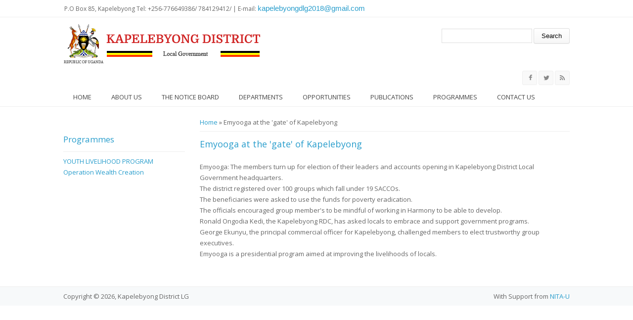

--- FILE ---
content_type: text/html; charset=utf-8
request_url: https://kapelebyong.go.ug/news/emyooga-gate-kapelebyong
body_size: 4766
content:
<!DOCTYPE html>
<head>
<meta charset="utf-8" />
<meta name="Generator" content="Drupal 7 (http://drupal.org)" />
<link rel="canonical" href="/news/emyooga-gate-kapelebyong" />
<link rel="shortlink" href="/node/59" />
<meta name="viewport" content="width=device-width" />
<link rel="shortcut icon" href="https://kapelebyong.go.ug/sites/all/themes/medical_zymphonies_theme/favicon.ico" type="image/vnd.microsoft.icon" />
<title>Emyooga at the &#039;gate&#039; of Kapelebyong | Kapelebyong</title>
<style type="text/css" media="all">
@import url("https://kapelebyong.go.ug/modules/system/system.base.css?s1mrtv");
@import url("https://kapelebyong.go.ug/modules/system/system.menus.css?s1mrtv");
@import url("https://kapelebyong.go.ug/modules/system/system.messages.css?s1mrtv");
@import url("https://kapelebyong.go.ug/modules/system/system.theme.css?s1mrtv");
</style>
<style type="text/css" media="all">
@import url("https://kapelebyong.go.ug/modules/comment/comment.css?s1mrtv");
@import url("https://kapelebyong.go.ug/modules/field/theme/field.css?s1mrtv");
@import url("https://kapelebyong.go.ug/modules/node/node.css?s1mrtv");
@import url("https://kapelebyong.go.ug/modules/search/search.css?s1mrtv");
@import url("https://kapelebyong.go.ug/modules/user/user.css?s1mrtv");
@import url("https://kapelebyong.go.ug/sites/all/modules/views/css/views.css?s1mrtv");
</style>
<style type="text/css" media="all">
@import url("https://kapelebyong.go.ug/sites/all/modules/ctools/css/ctools.css?s1mrtv");
</style>
<style type="text/css" media="all">
@import url("https://kapelebyong.go.ug/sites/all/themes/medical_zymphonies_theme/css/font-awesome.css?s1mrtv");
@import url("https://kapelebyong.go.ug/sites/all/themes/medical_zymphonies_theme/css/style.css?s1mrtv");
@import url("https://kapelebyong.go.ug/sites/all/themes/medical_zymphonies_theme/css/media.css?s1mrtv");
</style>
<script type="text/javascript" src="https://kapelebyong.go.ug/sites/all/modules/jquery_update/replace/jquery/1.10/jquery.min.js?v=1.10.2"></script>
<script type="text/javascript" src="https://kapelebyong.go.ug/misc/jquery-extend-3.4.0.js?v=1.10.2"></script>
<script type="text/javascript" src="https://kapelebyong.go.ug/misc/jquery-html-prefilter-3.5.0-backport.js?v=1.10.2"></script>
<script type="text/javascript" src="https://kapelebyong.go.ug/misc/jquery.once.js?v=1.2"></script>
<script type="text/javascript" src="https://kapelebyong.go.ug/misc/drupal.js?s1mrtv"></script>
<script type="text/javascript" src="https://kapelebyong.go.ug/sites/all/modules/admin_menu/admin_devel/admin_devel.js?s1mrtv"></script>
<script type="text/javascript" src="https://kapelebyong.go.ug/sites/all/modules/google_analytics/googleanalytics.js?s1mrtv"></script>
<script type="text/javascript">
<!--//--><![CDATA[//><!--
(function(i,s,o,g,r,a,m){i["GoogleAnalyticsObject"]=r;i[r]=i[r]||function(){(i[r].q=i[r].q||[]).push(arguments)},i[r].l=1*new Date();a=s.createElement(o),m=s.getElementsByTagName(o)[0];a.async=1;a.src=g;m.parentNode.insertBefore(a,m)})(window,document,"script","https://www.google-analytics.com/analytics.js","ga");ga("create", "UA-126593509-1", {"cookieDomain":"auto"});ga("set", "anonymizeIp", true);ga("send", "pageview");
//--><!]]>
</script>
<script type="text/javascript" src="https://kapelebyong.go.ug/sites/all/modules/fb_likebox/fb_likebox.js?s1mrtv"></script>
<script type="text/javascript" src="https://kapelebyong.go.ug/sites/all/themes/medical_zymphonies_theme/js/custom.js?s1mrtv"></script>
<script type="text/javascript">
<!--//--><![CDATA[//><!--
jQuery.extend(Drupal.settings, {"basePath":"\/","pathPrefix":"","setHasJsCookie":0,"ajaxPageState":{"theme":"medical_zymphonies_theme","theme_token":"yRM6C8-8QXtJSLXqmXzJoGOfdcA2eaLBgO1jshktczk","js":{"sites\/all\/modules\/jquery_update\/replace\/jquery\/1.10\/jquery.min.js":1,"misc\/jquery-extend-3.4.0.js":1,"misc\/jquery-html-prefilter-3.5.0-backport.js":1,"misc\/jquery.once.js":1,"misc\/drupal.js":1,"sites\/all\/modules\/admin_menu\/admin_devel\/admin_devel.js":1,"sites\/all\/modules\/google_analytics\/googleanalytics.js":1,"0":1,"sites\/all\/modules\/fb_likebox\/fb_likebox.js":1,"sites\/all\/themes\/medical_zymphonies_theme\/js\/custom.js":1},"css":{"modules\/system\/system.base.css":1,"modules\/system\/system.menus.css":1,"modules\/system\/system.messages.css":1,"modules\/system\/system.theme.css":1,"modules\/comment\/comment.css":1,"modules\/field\/theme\/field.css":1,"modules\/node\/node.css":1,"modules\/search\/search.css":1,"modules\/user\/user.css":1,"sites\/all\/modules\/views\/css\/views.css":1,"sites\/all\/modules\/ctools\/css\/ctools.css":1,"sites\/all\/themes\/medical_zymphonies_theme\/css\/font-awesome.css":1,"sites\/all\/themes\/medical_zymphonies_theme\/css\/style.css":1,"sites\/all\/themes\/medical_zymphonies_theme\/css\/media.css":1}},"googleanalytics":{"trackOutbound":1,"trackMailto":1,"trackDownload":1,"trackDownloadExtensions":"7z|aac|arc|arj|asf|asx|avi|bin|csv|doc(x|m)?|dot(x|m)?|exe|flv|gif|gz|gzip|hqx|jar|jpe?g|js|mp(2|3|4|e?g)|mov(ie)?|msi|msp|pdf|phps|png|ppt(x|m)?|pot(x|m)?|pps(x|m)?|ppam|sld(x|m)?|thmx|qtm?|ra(m|r)?|sea|sit|tar|tgz|torrent|txt|wav|wma|wmv|wpd|xls(x|m|b)?|xlt(x|m)|xlam|xml|z|zip"},"urlIsAjaxTrusted":{"\/news\/emyooga-gate-kapelebyong":true},"fb_likebox_app_id":"","fb_likebox_language":"en_EN"});
//--><!]]>
</script>
<!--[if lt IE 9]><script src="http://html5shiv.googlecode.com/svn/trunk/html5.js"></script><![endif]-->
</head>
<body class="html not-front not-logged-in one-sidebar sidebar-first page-node page-node- page-node-59 node-type-news-notices">
    
<div class="user-menu-wrapper clearfix">
  <div class="full-wrap">
    <div class="region region-contactno">
  <div id="block-block-1" class="block block-block">

      
  <div class="content">
     <p>P.O Box 85, Kapelebyong Tel: +256-776649386/ 784129412/ | E-mail: <a href="/cdn-cgi/l/email-protection#d8b3b9a8bdb4bdbaa1b7b6bfbcb4bf98bfb5b9b1b4f6bbb7b5" style="font-family: Calibri, sans-serif; font-size: 11pt;"><span class="__cf_email__" data-cfemail="f19a9081949d9493889e9f96959d96c3c1c0c9b1969c90989ddf929e9c">[email&#160;protected]</span></a></p>
   </div>
  
</div> <!-- /.block -->
</div>
 <!-- /.region -->
      </div>
</div>

<!-- header -->

<div id="header_wrapper">

  <header id="header" class="clearfix"><meta http-equiv="Content-Type" content="text/html; charset=utf-8">
    <div class="top_left">
              <div id="logo"><a href="/" title="Home"><img src="https://kapelebyong.go.ug/sites/default/files/logo%20%281%29.png"/></a></div>
      
      <h1 id="site-title">
        <a href="/" title="Home"></a>
        <div id="site-description"></div>
      </h1>
    </div>

    <div class="top_right"><div class="region region-search">
  <div id="block-search-form" class="block block-search">

      
  <div class="content">
    <form action="/news/emyooga-gate-kapelebyong" method="post" id="search-block-form" accept-charset="UTF-8"><div><div class="container-inline">
      <h2 class="element-invisible">Search form</h2>
    <div class="form-item form-type-textfield form-item-search-block-form">
  <label class="element-invisible" for="edit-search-block-form--2">Search </label>
 <input title="Enter the terms you wish to search for." type="text" id="edit-search-block-form--2" name="search_block_form" value="" size="15" maxlength="128" class="form-text" />
</div>
<div class="form-actions form-wrapper" id="edit-actions"><input type="submit" id="edit-submit" name="op" value="Search" class="form-submit" /></div><input type="hidden" name="form_build_id" value="form-1ohnyY14O5AuZ3Qu8idfxWtaV1hd8SzR9SxxQ1UwLBM" />
<input type="hidden" name="form_id" value="search_block_form" />
</div>
</div></form>  </div>
  
</div> <!-- /.block -->
</div>
 <!-- /.region -->
</div>

  </header>

  <div class="menu-wrap">
    <div class="full-wrap clearfix">

      <!-- Social Links -->
              <span class="social-icons">
         <ul>
          <li><a class="fb" href="https://www.facebook.com/Kapelebyong" target="_blank" rel="me"><i class="fa fa-facebook"></i></a></li>
          <li><a class="twitter" href="#" target="_blank" rel="me"><i class="fa fa-twitter"></i></a></li>
          <li><a class="rss" href="/rss.xml"><i class="fa fa-rss"></i></a></li>
         </ul>
        </span>
            <!-- End Social Links -->

      <nav id="main-menu"  role="navigation">
        <a class="nav-toggle" href="#">Menu</a>
        <div class="menu-navigation-container">
          <ul class="menu"><li class="first leaf"><a href="/">Home</a></li>
<li class="expanded"><a href="/about-us" title="">About us</a><ul class="menu"><li class="first collapsed"><a href="/lg/political-and-administrative-structure">Administrative Structure</a></li>
<li class="leaf"><a href="/lg/location-size">Location &amp; Size</a></li>
<li class="leaf"><a href="/lg/population-culture">Population &amp; Culture</a></li>
<li class="last leaf"><a href="/lg/vision-mission-core-values">Vision &amp; Mission</a></li>
</ul></li>
<li class="leaf"><a href="/THE%20NOTICE%20BOARD" title="It contains News and Notices  ">THE NOTICE BOARD</a></li>
<li class="expanded"><a href="/departments" title="">Departments</a><ul class="menu"><li class="first leaf"><a href="/dept/education">Education</a></li>
<li class="leaf"><a href="/dept/finance">Finance</a></li>
<li class="leaf"><a href="/dept/health">Health</a></li>
<li class="leaf"><a href="/dept/natural-resources">Natural Resources</a></li>
<li class="leaf"><a href="/dept/planning">Planning</a></li>
<li class="last leaf"><a href="/dept/production-and-marketing">Production and Marketing</a></li>
</ul></li>
<li class="expanded"><a href="/opportunities" title="">Opportunities</a><ul class="menu"><li class="first leaf"><a href="/jobs">Jobs</a></li>
<li class="leaf"><a href="/Tenders">Tenders</a></li>
<li class="leaf"><a href="/Tourism">Tourism</a></li>
<li class="leaf"><a href="/business">Business &amp; Investment</a></li>
<li class="last leaf"><a href="/service">Service to People</a></li>
</ul></li>
<li class="expanded"><a href="/publications" title="">Publications</a><ul class="menu"><li class="first leaf"><a href="/Forms">Forms</a></li>
<li class="expanded"><a href="/Reports" title="">Reports</a><ul class="menu"><li class="first leaf"><a href="/dept/administration/reports/administration" title="">Administration</a></li>
<li class="leaf"><a href="/dept/administration/reports/COMMERCE" title="COMMERCE">COMMERCE</a></li>
<li class="leaf"><a href="/dept/administration/reports/Education-reports" title="">Education </a></li>
<li class="leaf"><a href="/dept/administration/reports/Finance%20Reports" title="">Finance</a></li>
<li class="leaf"><a href="/dept/administration/reports/Health%20Reports" title="">Health</a></li>
<li class="leaf"><a href="/dept/administration/reports/Natural%20Resources%20reports" title="">Natural Resources </a></li>
<li class="leaf"><a href="/dept/administration/reports/Planning%20reports" title="">Planning reports</a></li>
<li class="last leaf"><a href="/dept/administration/reports/Production%20and%20Marketing%20Reports" title="">Production and Marketing </a></li>
</ul></li>
<li class="leaf"><a href="/Statistics">Statistics</a></li>
<li class="last leaf"><a href="/laws">Laws &amp; Regulations</a></li>
</ul></li>
<li class="expanded"><a href="/programmes" title="">Programmes</a><ul class="menu"><li class="first leaf"><a href="/programme/operation-wealth-creation">Operation Wealth Creation</a></li>
<li class="last leaf"><a href="/programme/youth-livelihood-program">YOUTH LIVELIHOOD PROGRAM</a></li>
</ul></li>
<li class="last leaf"><a href="/contact" title="">Contact us</a></li>
</ul>        </div>
        <div class="clear"></div>
      </nav>
      
    </div>
  </div>

</div>

<!-- End Header -->


<div id="page-wrap">

  
  
  <div id="container">
    <div class="container-wrap">
      <div class="content-sidebar-wrap">
        <div id="content">

                      <div id="breadcrumbs">
              <h2 class="element-invisible">You are here</h2><nav class="breadcrumb"><a href="/">Home</a> » Emyooga at the &#039;gate&#039; of Kapelebyong</nav>            </div>
          
          <section id="post-content" role="main">
                                                  <h1 class="page-title">Emyooga at the &#039;gate&#039; of Kapelebyong</h1>
                                                                        <div class="region region-content">
  <div id="block-system-main" class="block block-system">

      
  <div class="content">
                          <span property="dc:title" content="Emyooga at the &#039;gate&#039; of Kapelebyong" class="rdf-meta element-hidden"></span><span property="sioc:num_replies" content="0" datatype="xsd:integer" class="rdf-meta element-hidden"></span>  
      
    
  <div class="content node-news-notices">
    <div class="field field-name-body field-type-text-with-summary field-label-hidden"><div class="field-items"><div class="field-item even" property="content:encoded"><p>Emyooga: The members turn up for election of their leaders and accounts opening in Kapelebyong District Local Government headquarters.<br />
The district registered over 100 groups which fall under 19 SACCOs.<br />
The beneficiaries were asked to use the funds for poverty eradication.<br />
The officials encouraged group member's to be mindful of working in Harmony to be able to develop.<br />
Ronald Ongodia Kedi, the Kapelebyong RDC, has asked locals to embrace and support government programs.<br />
George Ekunyu, the principal commercial officer for Kapelebyong, challenged members to elect trustworthy group executives.<br />
Emyooga is a presidential program aimed at improving the livelihoods of locals.</p>
</div></div></div>  </div>

      <footer>
          </footer>
  
    </div>
  
</div> <!-- /.block -->
</div>
 <!-- /.region -->
          </section>
        </div>
      
                  <aside id="sidebar-first" role="complementary"><div class="region region-sidebar-first">
  <div id="block-fb-likebox-0" class="block block-fb-likebox">

      
  <div class="content">
    <div class="fb-page" data-href="https://www.facebook.com/FacebookDevelopers" data-width="340" data-height="500" data-tabs="timeline,messages" data-hide-cover="0" data-show-facepile="1" data-hide-cta="0" data-small-header="0" data-adapt-container-width="1"><div class="fb-xfbml-parse-ignore"><blockquote cite="https://www.facebook.com/FacebookDevelopers"><a href="https://www.facebook.com/FacebookDevelopers">Like us on Facebook</a></blockquote></div></div>  </div>
  
</div> <!-- /.block -->
<div id="block-views-projects-block" class="block block-views">

        <h2 >Programmes</h2>
    
  <div class="content">
    <div class="view view-projects view-id-projects view-display-id-block view-dom-id-c2437bd78f26ed8cfb98dee12c49de8d">
        
  
  
      <div class="view-content">
        <div class="views-row views-row-1 views-row-odd views-row-first">
      
  <div class="views-field views-field-title">        <span class="field-content"><a href="/programme/youth-livelihood-program">YOUTH LIVELIHOOD PROGRAM</a></span>  </div>  </div>
  <div class="views-row views-row-2 views-row-even views-row-last">
      
  <div class="views-field views-field-title">        <span class="field-content"><a href="/programme/operation-wealth-creation">Operation Wealth Creation</a></span>  </div>  </div>
    </div>
  
  
  
  
  
  
</div>  </div>
  
</div> <!-- /.block -->
</div>
 <!-- /.region -->
</aside>
              
        </div>

        
    </div>
  </div>
</div>



<!-- Footer -->

<div id="footer">

  
  <div class="footer_credit">
      
    <div id="copyright" class="full-wrap clearfix">
      <p class="copyright">Copyright &copy; 2026, Kapelebyong District LG</p> 
      <p class="credits"> With Support from <a href="http://www.nita.go.ug">NITA-U</a></p>
    </div>
  </div>

</div>

<!-- End Footer -->  <script data-cfasync="false" src="/cdn-cgi/scripts/5c5dd728/cloudflare-static/email-decode.min.js"></script><script defer src="https://static.cloudflareinsights.com/beacon.min.js/vcd15cbe7772f49c399c6a5babf22c1241717689176015" integrity="sha512-ZpsOmlRQV6y907TI0dKBHq9Md29nnaEIPlkf84rnaERnq6zvWvPUqr2ft8M1aS28oN72PdrCzSjY4U6VaAw1EQ==" data-cf-beacon='{"version":"2024.11.0","token":"be3e6876739b4c85bb85ad4b86f07295","r":1,"server_timing":{"name":{"cfCacheStatus":true,"cfEdge":true,"cfExtPri":true,"cfL4":true,"cfOrigin":true,"cfSpeedBrain":true},"location_startswith":null}}' crossorigin="anonymous"></script>
</body>
</html>

--- FILE ---
content_type: text/css
request_url: https://kapelebyong.go.ug/sites/all/themes/medical_zymphonies_theme/css/style.css?s1mrtv
body_size: 5905
content:
@import url(https://fonts.googleapis.com/css?family=Open+Sans:400,300,600,700);
@import url(https://fonts.googleapis.com/css?family=Roboto+Condensed:400,300,700);

/* --------------------------------------------- 

* Filename:     style.css
* Version:      1.0.0 (2015-03-01)
* Website:      http://www.zymphonies.com
                http://www.freebiezz.com
* Description:  System Styles
* Author:       Zymphonies Dev Team
                info@zymphonies.com

-----------------------------------------------*/
html, body, div, span, applet, object, iframe,
h1, h2, h3, h4, h5, h6, p, blockquote, pre,
a, abbr, acronym, address, big, cite, code,
del, dfn, em, img, ins, kbd, q, s, samp,
small, strike, strong, sub, sup, tt, var,
b, u, i, center,
dl, dt, dd, ol, ul, li,
fieldset, form, label, legend,
table, caption, tbody, tfoot, thead, tr, th, td,
article, aside, canvas, details, embed, 
figure, figcaption, footer, header, hgroup, 
menu, nav, output, ruby, section, summary,
time, mark, audio, video {
  margin: 0;
  padding: 0;
  border: 0;
  font-size: 100%;
  font: inherit;
  vertical-align: baseline;
}

article, aside, details, figcaption, figure, 
footer, header, hgroup, menu, nav, section {
  display: block;
}

ol, ul {
  list-style: none;
}

table {
  border-collapse: collapse;
  border-spacing: 0;
}

.clear {
  clear: both;
  display: block;
  overflow: hidden;
  visibility: hidden;
  width: 0;
  height: 0;
}

.clear:after {
  clear: both;
  content: ' ';
  display: block;
  font-size: 0;
  line-height: 0;
  visibility: hidden;
  width: 0;
  height: 0;
}

* html .clear {
  height: 1%;
}

* {
  -webkit-box-sizing: border-box;
  -moz-box-sizing: border-box;
  box-sizing: border-box;
}

body {
  color: #666;
  font-size: 13px;
  font-family: 'Open Sans', sans-serif;
  background: #fff;
  line-height: 1.7;
}

a {
  color: #289DCC;
  text-decoration: none;
}

a:hover {
  text-decoration: none;
  color: #666;
}

h1, h2, h3, h4, h5, h6 {
  font-family: 'Open Sans', sans-serif;
  font-weight: normal;
  margin-bottom: 8px;
  color: #289DCC;
}

h1 {
  font-size: 20px;
}

h2 {
  font-size: 17px;
}

h3 {
  font-size: 14px;
}

h4 {
  font-size: 13px;
}

h5 {
  font-size: 13px;
}

h6 {
  font-size: 13px;
}

p {
  margin-bottom: 15px;
}

table {
  border-collapse: collapse;
  border-spacing: 0;
  margin-bottom: 15px;
  width: 100%;
}

th, tr, td {
  vertical-align: middle;
}

.sticky-header th,
.sticky-table th {
  border-bottom: 3px solid #ccc;
  padding-right: 1em;
  text-align: left;
}

table {
  background: #ececec;
  border: 1px solid #bbbbbb;
}

th {
  background: #2E3D4A;
  border-right: 1px solid #c8c7c7;
  color: #fff;
  padding: 10px;
  font-weight: bold;
}

td {
  background: #FFF;
  color: #747474;
  text-align: left;
  padding: 10px;
  border: 1px solid #DBDBDB;
}

code {
  background: rgb(250, 250, 250);
  text-shadow: 1px 1px #fff;
  border: 1px solid #bbbbbb;
  display: block;
  padding: 7px;
  margin: 5px 0;
  border-radius: 7px;
}

mark {
  background-color: #fdfc9b;
  font-style: italic;
  font-weight: bold;
}

del {
  text-decoration: line-through;
}

hr {
  border: none;
  border-top: #EEE 1px solid;
}

dt {
  font-weight: bold;
  margin-bottom: 24px;
}

dd {
  margin-left: 30px;
  margin-bottom: 24px;
}

ul {
  list-style-type: disc;
  margin-left: 25px;
  margin-bottom: 12px;
}

ul ul {
  list-style-type: square;
  margin-bottom: 0;
}

ul ul ul {
  list-style-type: circle;
}

ol {
  list-style-type: decimal;
  margin-left: 30px;
  margin-bottom: 24px;
}

ol ol {
  list-style: upper-alpha;
  margin-bottom: 0;
}

ol ol ol {
  list-style: lower-roman;
}

ol ol ol ol {
  list-style: lower-alpha;
}

abbr,
acronym {
  border-bottom: #999 1px dotted;
  cursor: help;
}

big {
  font-size: 1.3em;
}

cite,
em {
  font-style: italic;
}

ins {
  background-color: #fdfc9b;
  text-decoration: none;
}

pre {
  background: #d8d8d8;
  text-shadow: 1px 1px #fff;
  border: 1px solid #bbbbbb;
  padding: 7px;
  margin: 5px 0;
  border-radius: 7px;
}

blockquote, q {
  quotes: none;
  border: 1px solid rgb(226, 220, 220);
  background: rgb(250, 247, 247) url(../images/quote.png) no-repeat;
  padding: 10px 5px 5px 47px;
  text-shadow: 1px 1px #fff;
  margin: 5px 0;
  border-radius: 7px;
}

blockquote:before, blockquote:after,
q:before, q:after {
  content: '';
  content: none;
}

strong {
  font-weight: bold;
}

sup,
sub {
  height: 0;
  line-height: 1;
  vertical-align: baseline;
  position: relative;
  font-size: 10px;
}

sup {
  bottom: 1ex;
}

sub {
  top: .5ex;
}

img,
video {
  max-width: 100%;
  height: auto;
}

video {
  display: block;
}

audio {
  max-width: 100%;
}

b {
  font-weight: bold;
  color: #333;
}

#page-wrap {
  max-width: 1024px;
  margin: 0 auto;
  background: #fff;
}

#header_wrapper {
  position: relative;
  z-index: 9;
}

.not-front #footer {
  margin-top: 20px;
}

#header {
  max-width: 1024px;
  margin: 0 auto;
}

.top_left {
  float: left;
  margin: 14px 0;
}

.top_right {
  float: right;
  margin: 22px 0;
}

#logo {
  float: left;
  margin: 0px 10px 0px 0;
}

#logo img {
  display: block;
}

#site-title,
#site-description {
  float: left;
}

#site-title {
  margin: 0px;
  font-size: 24px;
  font-weight: bold;
  line-height: 112%;
}

#site-title a {
  float: left;
  font-weight: normal;
}

#site-description {
  margin: 0;
  float: left;
  clear: both;
  color: #888;
  font-size: 13px;
  line-height: 120%;
  font-weight: normal;
}

.menu_wrapper {
  width: 100%;
}

.menu-wrap {
  border-bottom: 1px solid #eee;
}

#main-menu {
  position: relative;
  float: left;
}

#main-menu ul {
  float: left;
  padding: 0;
  margin: 0;
}

#main-menu li {
  position: relative;
  display: inline-block;
  zoom: 1;
  vertical-align: top;
  float: left;
}

#main-menu a {
  padding: 12px 20px;
  display: block;
  text-decoration: none;
  color: #444;
  line-height: 100%;
  white-space: nowrap;
  text-transform: uppercase;
}

#main-menu li a.active{
  background: #F9F9F9;
}

#main-menu li:hover >a {
  color: #289DCC;
}

#main-menu ul li:first-child {
  padding-left: 0;
}

ul.menu {
  padding: 0;
  margin: 5px 0 5px 0;
}

.region ul.menu li, 
.region ul.links li, 
.region .item-list ul li {
  background: url("../images/marker.png") no-repeat scroll 4px center rgba(0, 0, 0, 0);
  list-style: none outside none;
  margin: 0 0 2px;
  padding: 0 0 0 15px;
  text-align: left;
}

.drop-down-toggle {
  position: absolute;
  top: 8px;
  right: 16px;
  display: none;
  width: 32px;
  height: 32px;
  border-radius: 50%;
  background: rgb(73, 71, 71);
  border: rgb(170, 170, 170) 2px solid;
}

.drop-down-arrow {
  display: block;
  width: 0;
  height: 0;
  margin: 10px 0 0 4px;
  border-top: 10px solid #aaa;
  border-left: transparent 10px solid;
  border-right: transparent 10px solid;
}

#main-menu li li {
  float: none;
  min-width: 150px;
  padding: 0;
  margin: 0;
  position: relative;
}

#main-menu li ul ul {
  left: 158px;
  top: 0;
}

#main-menu li li a {
  min-width: 150px;
  margin: 0;
  border-bottom: 1px solid #A6A6A6;
  text-align: left;
  overflow: hidden;
  padding: 15px 15px;
  color: #DEDEDE;
}

#main-menu li > ul {
  border-top: 4px solid #666;
}

#main-menu li ul {
  display: none;
  position: absolute;
  z-index: 9999;
  padding: 0;
  margin: 0;
  background: #999;
  overflow: visible !important;
}

#main-menu li:hover > ul,
#main-menu li li:hover > ul,
#main-menu li li li:hover > ul {
  display: block;
}

#main-menu li li.expanded >a{
  background-image: url(../images/arrow.png);
  background-position: right;
  background-repeat: no-repeat;
  padding-right: 30px;
}

#main-menu .nav-toggle {
  display: none;
}

#main-menu ul li.leaf, 
#main-menu ul li.expanded, 
#main-menu ul li.collapsed {
  list-style: none;
}

#main-menu ul.menu li li {
  border: 0;
  margin: 0;
  width: 100%;
}

#main-menu ul.menu li li:hover >a {
  color: #fff;
}

#main-menu li.expanded,
#main-menu li.collapsed,
#main-menu li.leaf {
  margin: 0;
  padding: 0;
}

#container {
  clear: both;
  overflow: hidden;
  padding: 10px 0;
}

.container-wrap {
  max-width: 1024px;
  margin: 0px auto;
  overflow: hidden;
}

.region-slideshow {
  background-size: 100%;
}

#block-nivo-slider-nivo-slider {
  margin: 0 auto;
}

#slider {
  background: transparent;
  position: relative;
  box-shadow: none;
  overflow: visible;
}

.nivo-caption {
  background: #D9F5FF;
  margin: 0;
  left: 0;
  top: 0%;
  padding: 5%;
  width: 50%;
  font-size: 16px;
  height: auto;
  line-height: 150%;
  text-align: center;
}

.nivo-caption h2 {
  padding: 10px;
  font-size: 26px;
  text-transform: uppercase;
  line-height: 100%;
}

.nivo-caption p {
  padding: 10px;
  font-size: 14px;
}

.slider-wrapper #slider {
  position: relative;
  overflow: hidden;
  margin: 0 auto;
  overflow: hidden;
  position: relative;
  z-index: 1;
  width: 100%;
  -webkit-box-sizing: border-box;
  -moz-box-sizing: border-box;
  box-sizing: border-box;
}

.theme-default .nivo-controlNav {
  text-align: center;
}

.theme-default .nivo-controlNav.nivo-thumbs-enabled img {
  width: 100px;
}

.theme-default .nivo-controlNav {
  padding: 5px 0 0 0;
}

.theme-default .nivo-controlNav a {
  text-indent: 9999px;
  font-size: 0;
}

.theme-default .nivo-controlNav a:hover img {
  background: #999;
}

.content-sidebar-wrap {
  float: left;
  width: 100%;
}

.content-sidebar-wrap #content {
  display: inline;
  margin-bottom: 10px;
  float: right;
  width: 100%;
}

#sidebar-first {
  float: left;
}

#sidebar-second {
  float: right;
}

aside .block {
  margin-bottom: 10px;
}

aside #user-login-form input.form-text {
  width: 100%;
}

/* 3 columns */

body.two-sidebars .content-sidebar-wrap {
  width: 79%;
}

body.two-sidebars #content {
  width: 73%;
}

body.two-sidebars #sidebar-first {
  width: 24%;
}

body.two-sidebars #sidebar-second {
  width: 19%;
}

/* 2 columns: sidebar-first */

body.sidebar-first .content-sidebar-wrap {
  width: 100%;
}

body.sidebar-first #content {
  width: 73%;
}

body.sidebar-first #sidebar-first {
  width: 24%;
}

/* 2 columns: sidebar-second */

body.sidebar-second .content-sidebar-wrap {
  width: 75%;
}

body.sidebar-second #content {
  width: 100%;
}

body.sidebar-second #sidebar-second {
  width: 22%;
}

.breadcrumb {
  margin: 10px 0px;
  margin-bottom: 10px;
  border-bottom: #eee 1px solid;
}

.node {
  margin: 20px 0;
}

.node h2.title, .page-title {
  font-size: 18px;
  margin-bottom: 20px;
}

.block {
  margin-bottom: 2%;
}

.block:last-child {
  margin: 0;
}

.block > h2 {
  padding: 10px 0;
  overflow: hidden;
  text-align: left;
  border-bottom: 1px solid #eee;
}

.theme-default .nivo-directionNav a {
  opacity: 9 !important;
  top: 0;
  right: 31px;
  left: auto;
  opacity: .5 !important;
  background: url(../images/slider-arrow.png) #FFF -12px 44px;
}

.theme-default .nivo-directionNav a:hover {
  opacity: 1 !important;
}

.nivo-directionNav {
  position: absolute;
  bottom: 0;
  right: 0;
  left: 0;
  width: 100%;
  height: 25px;
  top: auto;
  z-index: 6;
}

.theme-default .nivo-caption * {
  font-family: 'Open Sans', sans-serif;
  color: #04487B;
}

.theme-default a.nivo-prevNav:hover {
  background: url(../images/slider-arrow.png) #FFF -12px 44px;
}

.theme-default a.nivo-nextNav {
  right: 0;
  background-position: -78px 44px;
}

.theme-default a.nivo-nextNav:hover {
  background-position: -78px 44px;
}

#footer-area ul.menu li a.active {
  color: #ddd;
}

.region-front-welcome {
  max-width: 1024px;
  margin: 2% auto;
  text-align: center;
  overflow: hidden;
  line-height: 150%;
}

.region-front-welcome .block h2 {
  text-align: center;
  font-size: 22px;
}

.submitted {
  -moz-border-radius: 4px;
  -webkit-border-radius: 4px;
  background: rgb(247, 247, 247);
  border: 1px solid rgb(236, 236, 236);
  border-radius: 4px;
  clear: both;
  color: rgb(56, 56, 56);
  display: inline-block;
  margin-bottom: 5px;
  padding: 2px 8px;
}

.links {
  color: #000;
  margin-top: 10px;
}

ul.links {
  margin: 0;
}

.form-submit {
  cursor: pointer;
  margin: 5px;
}

input.form-checkbox, input.form-radio {
  vertical-align: baseline;
}

.form-text {
  padding: 6px;
  max-width: 100%;
}

/*-------------------------------------------*
  Menus and item lists 
/*-------------------------------------------*/

.item-list ul {
  margin: 0;
  padding: 0;
}

ul.inline {
  clear: both;
}

/*-------------------------------------------*
  Admin Tabs
/*-------------------------------------------*/

.tabs-wrapper {
  border-bottom: 1px solid #b7b7b7;
  margin: 0 0 5px 0;
}

ul.primary {
  border: none;
  margin: 0;
  padding: 0;
}

ul.primary li {
  float: left;
}

ul.primary li a {
  background: none;
  border: none;
  display: block;
  float: left;
  line-height: 1.5385em;
  margin: 0;
  padding: 0 1em;
  border-radius: 4px 4px 0 0;
  margin-right: 5px;
}

ul.primary li a:hover, ul.primary li a.active {
  background: #666;
  border: none;
  color: #fff;
}

ul.primary li a:hover {
  background: #888;
  text-decoration: none;
}

ul.secondary {
  background: #666;
  border-bottom: none;
  clear: both;
  margin: 0;
  padding: 0;
}

ul.secondary li {
  border-right: none;
}

ul.secondary li a, ul.secondary li a:link {
  border: none;
  color: #ccc;
  display: block;
  float: left;
  line-height: 1.5385em;
  padding: 0 1em;
}

ul.secondary li a:hover, ul.secondary li a.active {
  background: #888;
  color: #fff;
  text-decoration: none;
}

ul.secondary a.active {
  border-bottom: none;
}

/*-------------------------------------------*
  Tabs and Tags
/*-------------------------------------------*/

.field-name-field-tags {
  margin: 0 0 10px 0;
}

.field-name-field-tags a {
  display: inline-block;
  background: url(../images/tag.png) no-repeat;
  padding: 0px 8px 0 16px;
  height: 22px;
  text-shadow: 1px 1px #fff;
  border-radius: 2px;
  font-size: 12px;
}

.field-name-field-tags .field-item {
  margin: 0 1em 0 0;
}

.field-name-field-tags div {
  display: inline;
}

/*-------------------------------------------*
  Profile
/*-------------------------------------------*/

.profile {
  margin: 1.5385em 0;
}

.profile dd {
  margin-bottom: 1.5385em;
}

.profile h3 {
  border: none;
}

.profile dt {
  margin-bottom: 0;
}

.password-parent {
  width: 36em;
}

/*-------------------------------------------*
  Navigation
/*-------------------------------------------*/

.item-list .pager li {
  background: #cfcfcf;
  border-radius: 3px;
  margin-right: 4px;
  text-shadow: 1px 1px #fff;
}

/*-------------------------------------------*
  Forum
/*-------------------------------------------*/

.field-name-taxonomy-forums div {
  display: inline;
  margin-top: 4px;
}

#forum .title {
  font-size: 16px;
}

#forum .submitted {
  font-size: 12px;
  background: transparent;
  padding: 0;
}

#forum .container {
  background: #a1a1a1;
  color: #fff;
}

#forum .container a {
  color: #000;
  font-weight: bold;
}

#forum div.indent {
  margin-left: 2px;
}

.forum-starter-picture {
  float: left;
  padding: 4px;
  border: 1px solid #d9d9d9;
  margin: 5px 7px 5px 0;
}

#forum th {
  background: #434343;
  text-shadow: none;
  color: #fff;
}

#forum th a {
  color: #fff;
}

#forum td.forum .icon, #forum .icon div {
  background: url(../images/no-new-posts.png) no-repeat;
  width: 35px;
  height: 35px;
}

#forum .name a {
  font-size: 16px;
}

/* -------------------------
  Images
---------------------------- */

img {
  outline: 0;
}

img.scale-with-grid {
  max-width: 100%;
  height: auto;
}

/* -------------------------
  Comments
---------------------------- */

.comment h2.title {
  margin-bottom: 1em;
}

.comment div.user-picture img {
  margin-left: 0;
}

.comment {
  margin-bottom: 20px;
  display: table;
  vertical-align: top;
}

.comment .attribution {
  display: table-cell;
  padding: 0 10px 0 0;
  vertical-align: top;
  overflow: hidden;
  width: 17%;
}

.comment .attribution img {
  margin: 0;
  border: 1px solid #d3d7d9;
}

.comment .attribution .username {
  white-space: nowrap;
}

.comment .comment-submitted p {
  margin: 4px 0;
  font-size: 1.071em;
  line-height: 1.2;
}

.comment .comment-submitted .comment-time {
  font-size: 0.786em;
}

.comment .comment-submitted .comment-permalink {
  font-size: 0.786em;
  text-transform: lowercase;
}

.comment .content {
  font-size: 0.929em;
  line-height: 1.6;
}

.comment .comment-arrow {
  background: url(../images/comment-arrow.gif) no-repeat 0 center transparent;
  border-left: 1px solid;
  border-right: 1px solid;
  height: 40px;
  margin-left: -36px;
  margin-top: 15px;
  position: absolute;
  width: 20px;
}

.comment .comment-text {
  padding: 0 15px 10px 15px;
  display: table-cell;
  vertical-align: top;
  position: relative;
  width: 100%;
}

.comment .indented {
  margin-left: 40px;
}

.comment-unpublished {
  margin-right: 5px;
  padding: 5px 2px 5px 5px;
}

.comment .comment-text .comment-arrow {
  border-left: 1px solid #ffffff;
  border-right: 1px solid #ffffff;
}

/* -------------------------
  Form Elements
---------------------------- */

fieldset {
  background: #ffffff;
  border: 1px solid #cccccc;
  margin-top: 10px;
  margin-bottom: 32px;
  padding: 0 0 10px;
  position: relative;
  top: 12px;
  -khtml-border-radius: 4px;
  -moz-border-radius: 4px;
  -webkit-border-radius: 4px;
  border-radius: 4px;
}

.fieldset-wrapper {
  margin-top: 25px;
}

.node-form .vertical-tabs .fieldset-wrapper {
  margin-top: 0;
}

.filter-wrapper {
  top: 0;
  padding: 1em 0 0.2em;
  -khtml-border-radius-topright: 0;
  -khtml-border-radius-topleft: 0;
  -moz-border-radius-topright: 0;
  -moz-border-radius-topleft: 0;
  -webkit-border-top-left-radius: 0;
  -webkit-border-top-right-radius: 0;
  border-top-left-radius: 0;
  border-top-right-radius: 0;
}

.filter-help a {
  font-size: 0.857em;
  padding: 2px 20px 0;
}

.filter-wrapper .form-item label {
  margin-right: 10px;
}

.filter-wrapper .form-item {
  padding: 0 0 0.5em 0.5em;
}

.filter-guidelines {
  padding: 0 1.5em 0 0.5em;
}

fieldset.collapsed {
  background: transparent;
  -khtml-border-radius: 0;
  -moz-border-radius: 0;
  -webkit-border-radius: 0;
  border-radius: 0;
}

fieldset legend {
  background: #dbdbdb;
  border: 1px solid #ccc;
  border-bottom: none;
  display: block;
  height: 2em;
  left: -1px;
  line-height: 2;
  padding: 0;
  position: absolute;
  text-indent: 10px;
  text-shadow: 0 1px 0 #fff;
  top: -12px;
  width: 100%;
  -khtml-border-radius-topleft: 4px;
  -moz-border-radius-topleft: 4px;
  -webkit-border-top-left-radius: 4px;
  border-top-left-radius: 4px;
  -khtml-border-radius-topright: 4px;
  -moz-border-radius-topright: 4px;
  -webkit-border-top-right-radius: 4px;
  border-top-right-radius: 4px;
}

fieldset.collapsed legend {
  -khtml-border-radius: 4px;
  -moz-border-radius: 4px;
  -webkit-border-radius: 4px;
  border-radius: 4px;
}

fieldset .fieldset-wrapper {
  padding: 0 10px;
}

fieldset .fieldset-description {
  margin-top: 5px;
  margin-bottom: 1em;
  line-height: 1.4;
  font-style: italic;
}

input {
  margin: 2px 0;
  padding: 4px;
}

input:focus {
  outline-color: #ECF8FC;
}

textarea.form-textarea,
select.form-select {
  padding: 4px;
}

input.form-text,
textarea.form-textarea,
select.form-select {
  border: 1px solid #ddd;
}

.password-suggestions ul li {
  margin-left: 1.2em;
}

.form-item, .form-actions {
  margin: 10px 0;
}

.form-type-radio label, .form-type-checkbox label {
  margin-left: 4px;
}

.form-type-radio .description, .form-type-checkbox .description {
  margin-left: 2px;
}

button,
body a.btn,
input[type="submit"],
input[type="reset"],
input[type="button"] {
  margin: 0 5px 5px 0;
  font-size: 13px;
  line-height: 13px;
  padding: 8px 15px;
  border: 1px solid #DDD;
  display: inline-block;
  background-image: linear-gradient(bottom, #F7F7F7 0%, #FFFFFF 100%);
  background-image: -o-linear-gradient(bottom, #F7F7F7 0%, #FFFFFF 100%);
  background-image: -moz-linear-gradient(bottom, #F7F7F7 0%, #FFFFFF 100%);
  background-image: -webkit-linear-gradient(bottom, #F7F7F7 0%, #FFF 100%);
  background-image: -ms-linear-gradient(bottom, #F7F7F7 0%, #FFFFFF 100%);
  background-color: #F9F9F9;
  -webkit-border-radius: 3px;
  -moz-border-radius: 3px;
  border-radius: 3px;
  -webkit-box-shadow: 0px 1px 1px 0px rgba(180, 180, 180, 0.2);
  -moz-box-shadow: 0px 1px 1px 0px rgba(180, 180, 180, 0.2);
  box-shadow: 0px 1px 1px 0px rgba(180, 180, 180, 0.2);
}

button:hover,
body a.btn:hover,
input[type="submit"]:hover,
input[type="reset"]:hover,
input[type="button"]:hover {
  background-color: #F9F9F9;
}

ol.search-results {
  padding-left: 0;
}

.search-results li {
  border-bottom: 1px solid #d3d7d9;
  padding-bottom: 0.4285em;
  margin-bottom: 0.5em;
}

.search-results li:last-child {
  border-bottom: none;
  padding-bottom: none;
  margin-bottom: 1em;
}

.search-results .search-snippet-info {
  padding-left: 0;
}

.top_right .region-search {
  float: right;
}

.top_right .region-search input {
  display: block;
  width: 100%;
  margin: 0;
}

.top_right .region-search .form-item,
.top_right .region-search .form-actions {
  display: inline-block;
  *display: inline;
  *zoom: 1;
}

.top_right .region-search .form-item {
  width: 183px;
  margin: 0;
}

.top_right .region-user-menu ul.menu {
  float: right;
}

.search_block {
  margin: 9px 0;
  overflow: hidden;
}

.top_right .region-user-menu {
  overflow: hidden;
  width: 100%;
}

.top_right ul.menu li a.active {
  color: #6CDCFF;
}

#top-area {
  padding: 10px 0;
}

#top-area .block {
  margin: 0;
}

#top-area .column {
  float: left;
  width: 33.3%;
  padding: 0 2%;
}

#top-area .column.one{
  padding-left: 0;
}

#top-area .column.three{
  padding-right: 0;
}

#top-area .column.two {
  border-width: 1px 0;
}

#footer-area {
  margin: 15px auto;
}

#footer-area .column:last-child {
  float: right;
}

#top-area .column-title {
  color: #e0e0e0;
}

#footer {
  background: #f7f9fa;
  overflow: hidden;
}

.footer_credit {
  border-top: 1px solid #eee;
}

.region-signup {
  background: #ECF8FC;
  border: 1px solid #C3EBF5;
  padding: 20px 10px;
  margin: 10px 0;
  text-align: center;
}

.region-signup p {
  margin: 0;
}

.region-signup h1 {
  margin-bottom: 15px;
}

.region-signup .btn {
  background: #97BA0C;
  border-color: #AAD20E;
  color: #fff;
  border: 0;
}

.region-signup .btn:hover {
  background: #AAD20E;
}

.footer_credit p {
  width: 30%;
  margin: 8px 0;
}

#footer-area .column {
  float: left;
  width: 25%;
  padding: 10px;
}

#footer-area .column:first-child {
  margin-left: 0;
}

.copyright {
  float: left;
}

.credits {
  float: right;
  text-align: right;
}

/*---------------------------
  Social Icons
----------------------------*/

.social-icons {
  text-align: right;
  float: right;
}

.social-icons ul {
  margin: 0;
}

.social-icons li {
  display: inline-block;
}

.social-icons li a {
  width: 30px;
  color: #888;
  padding: 7px 9px;
  display: block;
  overflow: hidden;
  background: #F9F9F9;
  border-radius: 3px;
  border: 1px solid #EEE;
  line-height: 100%;
}

.social-icons li a:hover {
  background: #fff;
  color: #999;
}

/*---------------------------
  User Menu
----------------------------*/

.region-user-menu h2 {
  display: none;
}

.region-user-menu ul li {
  display: inline-block;
  background: none;
  padding: 0 10px;
  border-right: 1px solid #636363;
  line-height: 100%;
}

.region-user-menu ul li.last {
  border: 0;
  padding-right: 0;
}

/*---------------------------
  Footer
----------------------------*/

#footer_wrapper {
  margin: 10px 0 0 0;
}

.footer_block {
  clear: both;
}

.bottom_widget #footer-area .column {
  width: 32.5%;
}

.top_widget #footer-area .column {
  width: 49.5%;
}

.page-blog article {
  padding-bottom: 20px;
  border-bottom: 1px solid #F0F0F0;
  margin-bottom: 20px;
}

.page-blog article footer {
  background: #F3F3F3;
  padding: 5px 10px;
  border: 1px solid #E7E7E7;
}

.field-name-field-tag {
  margin: 20px 0;
  overflow: hidden;
}

.field-name-field-tag .field-item {
  display: inline-block;
}

.field-name-field-tag .field-item a {
  display: block;
  background: #5183AF;
  color: #FFF;
  padding: 4px 8px;
  margin: 2px;
  border-radius: 3px;
}

.user-menu-wrapper {
  width: 100%;
  padding: 5px 0;
  border-bottom: 1px solid #eee;
}

.user-menu-wrapper * {
  font-size: 12px;
}

.user-menu-wrapper ul.menu {
  text-align: right;
  margin: 0;
  float: right;
}

.user-menu-wrapper ul.menu li {
  margin: 0;
  padding: 0;
  border: 0;
  float: left;
  background: none;
}

.user-menu-wrapper ul.menu li a {
  display: block;
  padding: 4px 8px;
}

.user-menu-wrapper ul.menu li a:hover {
  text-decoration: none;
}

.region-contactno {
  float: left;
}

.region-contactno .block {
  float: right;
}

.region-contactno h2, 
.region-contactno .content {
  float: left;
  margin: 0;
  padding: 0px;
  margin-left: 2px;
  border: 0;
}

.region-contactno h2{
  color: #666;
}

.region-contactno .content p {
  padding: 0;
  margin: 0;
}

.full-wrap {
  max-width: 1024px;
  margin: 0 auto;
}

#footer .column li {
  display: block;
  padding: 5px 0;
}

#footer .column li:last-child {
  border: 0;
}

#footer ul {
  margin: 0;
  overflow: hidden;
}

.feature {
  text-align: center;
}

.feature .fa {
  padding: 26px;
  font-size: 58px;
  margin: 0 auto;
  border-radius: 50%;
  width: 110px;
  text-align: center;
  height: 110px;
  margin: 3% 0;
}

#user-login,
#user-pass,
#user-register-form {
  max-width: 500px;
  margin: 2% auto;
  background: white;
  padding: 2% 3%;
  border: 1px solid #DDD;
}

/*Error Style*/

div.error,
div.status,
div.warning {
  background: #FEF5F1;
  border-radius: 3px;
  border-color: #EC7F58;
  padding: 15px 20px;
}

div.status {
  background: #F8FFF0;
  border-color: #BE7;
}

div.warning {
  background-color: #FFFCE5;
  border-color: #ED5;
}

.region-clients {
  overflow: hidden;
  padding: 10px 0;
}

.region-clients ul li {
  list-style: none;
  float: left;
  width: 20%;
  text-align: center;
  padding: 1.5%;
}